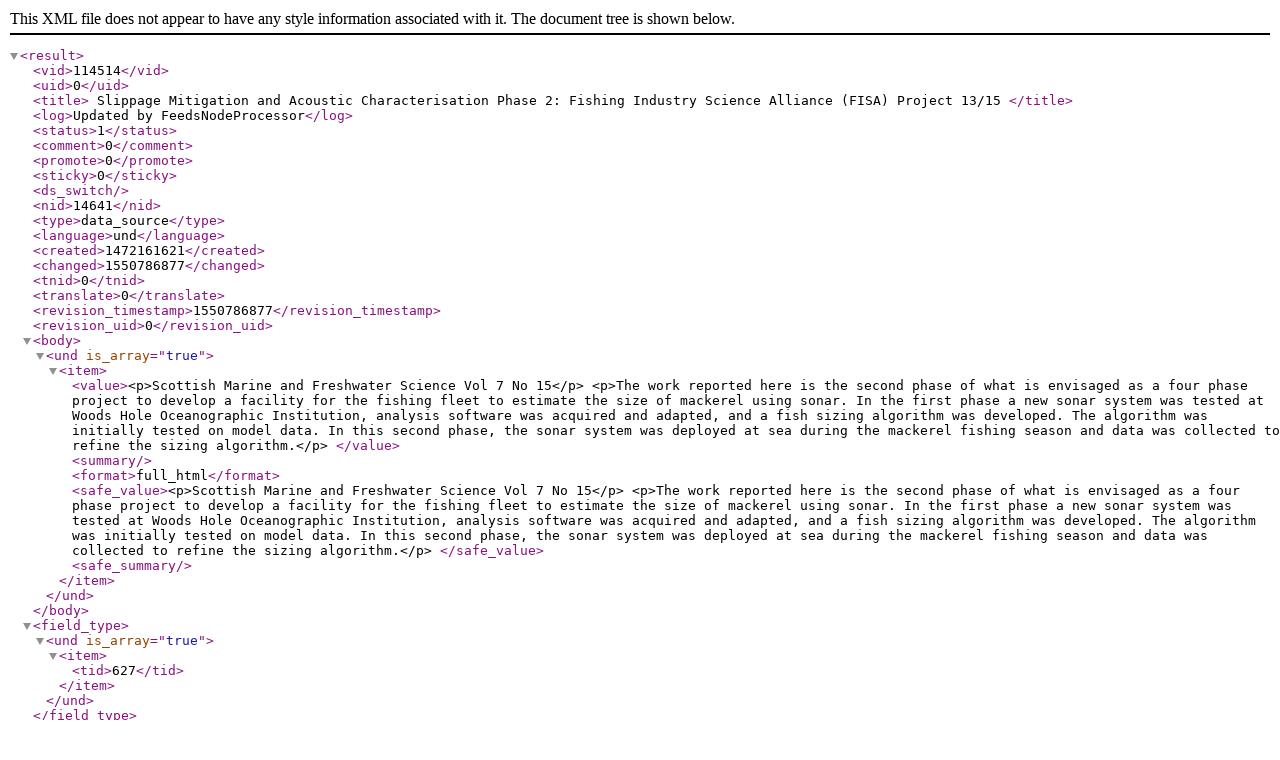

--- FILE ---
content_type: application/xml
request_url: https://marine.gov.scot/service/getcontent/14641
body_size: 1355
content:
<?xml version="1.0" encoding="utf-8"?>
<result><vid>114514</vid><uid>0</uid><title> Slippage Mitigation and Acoustic Characterisation Phase 2: Fishing Industry Science Alliance (FISA) Project 13/15 </title><log>Updated by FeedsNodeProcessor</log><status>1</status><comment>0</comment><promote>0</promote><sticky>0</sticky><ds_switch></ds_switch><nid>14641</nid><type>data_source</type><language>und</language><created>1472161621</created><changed>1550786877</changed><tnid>0</tnid><translate>0</translate><revision_timestamp>1550786877</revision_timestamp><revision_uid>0</revision_uid><body><und is_array="true"><item><value>&lt;p&gt;Scottish Marine and Freshwater Science Vol 7 No 15&lt;/p&gt;
&lt;p&gt;The work reported here is the second phase of what is envisaged as a four phase project to develop a facility for the fishing fleet to estimate the size of mackerel using sonar. In the first phase a new sonar system was tested at Woods Hole Oceanographic Institution, analysis software was acquired and adapted, and a fish sizing algorithm was developed. The algorithm was initially tested on model data. In this second phase, the sonar system was deployed at sea during the mackerel fishing season and data was collected to refine the sizing algorithm.&lt;/p&gt;
</value><summary/><format>full_html</format><safe_value>&lt;p&gt;Scottish Marine and Freshwater Science Vol 7 No 15&lt;/p&gt;
&lt;p&gt;The work reported here is the second phase of what is envisaged as a four phase project to develop a facility for the fishing fleet to estimate the size of mackerel using sonar. In the first phase a new sonar system was tested at Woods Hole Oceanographic Institution, analysis software was acquired and adapted, and a fish sizing algorithm was developed. The algorithm was initially tested on model data. In this second phase, the sonar system was deployed at sea during the mackerel fishing season and data was collected to refine the sizing algorithm.&lt;/p&gt;
</safe_value><safe_summary></safe_summary></item></und></body><field_type><und is_array="true"><item><tid>627</tid></item></und></field_type><field_datasource_link><und is_array="true"><item><url>https://data.marine.gov.scot/dataset/slippage-mitigation-and-acoustic-characterisation-phase-2-fishing-industry-science-alliance</url><title/><attributes/><original_title/><original_url>https://data.marine.gov.scot/dataset/slippage-mitigation-and-acoustic-characterisation-phase-2-fishing-industry-science-alliance</original_url></item></und></field_datasource_link><field_citation/><field_reference/><field_map_type_tag/><field_datasource_keywords><und is_array="true"><item><tid>673</tid></item><item><tid>678</tid></item><item><tid>1465</tid></item><item><tid>1632</tid></item></und></field_datasource_keywords><field_tags/><field_manual_data_tag/><field_data_owner/><field_document/><field_mslot_stage/><field_mslot_application_type/><field_mslot_other_document_categ/><field_date_submitted/><field_mslot_ag_categories/><field_cfwg_category/><field_transfer_and_delegation_do/><rdf_mapping><rdftype is_array="true"><item>sioc:Item</item><item>foaf:Document</item></rdftype><title><predicates is_array="true"><item>dc:title</item></predicates><type>property</type></title><created><predicates is_array="true"><item>dc:date</item><item>dc:created</item></predicates><datatype>xsd:dateTime</datatype><callback>date_iso8601</callback></created><changed><predicates is_array="true"><item>dc:modified</item></predicates><datatype>xsd:dateTime</datatype><callback>date_iso8601</callback></changed><body><predicates is_array="true"><item>content:encoded</item></predicates><type>property</type></body><uid><predicates is_array="true"><item>sioc:has_creator</item></predicates><type>rel</type></uid><name><predicates is_array="true"><item>foaf:name</item></predicates></name><comment_count><predicates is_array="true"><item>sioc:num_replies</item></predicates><datatype>xsd:integer</datatype></comment_count><last_activity><predicates is_array="true"><item>sioc:last_activity_date</item></predicates><datatype>xsd:dateTime</datatype><callback>date_iso8601</callback></last_activity></rdf_mapping><path>https://marine.gov.scot/?q=data/slippage-mitigation-and-acoustic-characterisation-phase-2-fishing-industry-science-alliance</path><name></name><picture>0</picture><data/><workbench_moderation><current><hid>104495</hid><vid>114514</vid><nid>14641</nid><from_state>published</from_state><state>published</state><uid>0</uid><stamp>1550786877</stamp><published>1</published><is_current>1</is_current><title> Slippage Mitigation and Acoustic Characterisation Phase 2: Fishing Industry Science Alliance (FISA) Project 13/15 </title><timestamp>1550786877</timestamp></current><published><hid>104495</hid><vid>114514</vid><nid>14641</nid><from_state>published</from_state><state>published</state><uid>0</uid><stamp>1550786877</stamp><published>1</published><is_current>1</is_current><title> Slippage Mitigation and Acoustic Characterisation Phase 2: Fishing Industry Science Alliance (FISA) Project 13/15 </title><timestamp>1550786877</timestamp></published><my_revision><hid>104495</hid><vid>114514</vid><nid>14641</nid><from_state>published</from_state><state>published</state><uid>0</uid><stamp>1550786877</stamp><published>1</published><is_current>1</is_current><title> Slippage Mitigation and Acoustic Characterisation Phase 2: Fishing Industry Science Alliance (FISA) Project 13/15 </title><timestamp>1550786877</timestamp></my_revision></workbench_moderation></result>
